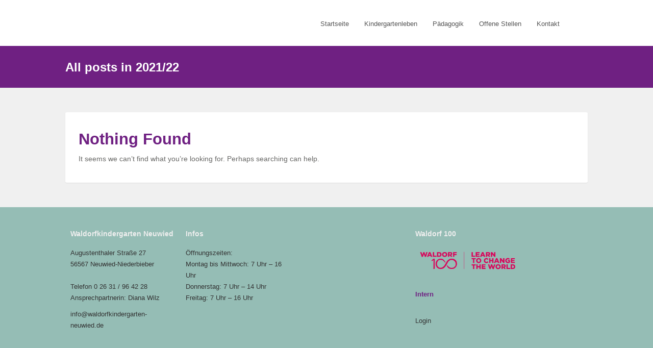

--- FILE ---
content_type: text/css
request_url: https://waldorfkindergarten-neuwied.de/wp-content/themes/company/functions/shortcodes/shortcodes.css?ver=6.9
body_size: 1602
content:
/* ---------------------------------------------
   Shortcode Styles
------------------------------------------------*/

/* =Columns
----------------------------------------------- */
.one_half {
	width: 48%;
}
.one_third {
	width: 30.66%;
}
.two_third {
	width: 65.33%;
}
.one_fourth {
	width: 22%;
}
.three_fourth {
	width: 74%;
}
.one_fifth {
	width: 16.8%;
}
.two_fifth {
	width: 37.6%;
}
.three_fifth {
	width: 58.4%;
}
.four_fifth {
	width: 67.2%;
}
.one_sixth {
	width: 13.33%;
}
.five_sixth {
	width: 82.67%;
}
.one_half,
.one_third,
.two_third,
.three_fourth,
.one_fourth,
.one_fifth,
.two_fifth,
.three_fifth,
.four_fifth,
.one_sixth,
.five_sixth {
	float: left;	
	position: relative;
	margin-right: 4%;
	margin-bottom: 20px;
}
.column-last {
	clear: right;	
	margin-right: 0 !important;
}

/* =Button
----------------------------------------------- */
a.button,
a:hover.button {
	display: inline-block;
	font-weight: bold;
	font-size: 12px;
	height: 20px;	
	line-height: 12px;
	margin: 0 5px 20px 5px;	
	padding: 8px 10px 0 10px;
	text-decoration: none;	
	-webkit-border-radius: 3px;
	-moz-border-radius: 3px;
	border-radius: 3px;
	-webkit-box-shadow: 0 1px 1px rgba(0, 0, 0, 0.08);
	-moz-box-shadow: 0 1px 1px rgba(0, 0, 0, 0.08);
	box-shadow: 0 1px 1px rgba(0, 0, 0, 0.08);	
}
a.button.large {
	padding: 11px 10px 0 10px;
	font-size: 14px;
	height: 24px;	
	line-height: 14px;
}
a:hover.button {
	background-position: 0 -28px;
}
a:hover.button.large {
	background-position: 0 -35px;
}
a.button.white {
	background-image: url(images/shortcodes/buttons/button_white.png);
	border: 1px solid #d3d3d3;
	color: #555555!important;
	text-shadow: 0 1px 0 rgba(255,255,255, 0.8);
}
a.button.large.white {
	background-image: url(images/shortcodes/buttons/button_white_large.png);
}
a:hover.button.white {
	border: 1px solid #c4c4c4;
}
a.button.grey {
	background-image: url(images/shortcodes/buttons/button_grey.png);
	border: 1px solid #b5b5b5;
	color: #555555!important;
	text-shadow: 0 1px 0 rgba(255,255,255, 0.4);
}
a.button.large.grey {
	background-image: url(images/shortcodes/buttons/button_grey_large.png);
}
a:hover.button.grey {
	border: 1px solid #989898;
}
a.button.red {
	background-image: url(images/shortcodes/buttons/button_red.png);
	border: 1px solid #df6f8b;
	color: #913944!important;
	text-shadow: 0 1px 0 rgba(255,255,255, 0.3);
}
a.button.large.red {
	background-image: url(images/shortcodes/buttons/button_red_large.png);
}
a:hover.button.red {
	border: 1px solid #c36079;
}
a.button.orange {
	background-image: url(images/shortcodes/buttons/button_orange.png);
	border: 1px solid #f5b74e;
	color: #996633!important;
	text-shadow: 0 1px 0 rgba(255,255,255, 0.4);
}
a.button.large.orange {
	background-image: url(images/shortcodes/buttons/button_orange_large.png);
}
a:hover.button.orange {
	border: 1px solid #d29a3a;
}
a.button.green {
	background-image: url(images/shortcodes/buttons/button_green.png);
	border: 1px solid #adc671;
	color: #5d7731!important;
	text-shadow: 0 1px 0 rgba(255,255,255, 0.4);
}
a.button.large.green {
	background-image: url(images/shortcodes/buttons/button_green_large.png);
}
a:hover.button.green {
	border: 1px solid #8bb14d;
}
a.button.teal {
	background-image: url(images/shortcodes/buttons/button_teal.png);
	border: 1px solid #90c6c8;
	color: #437b7d;
	text-shadow: 0 1px 0 rgba(255,255,255, 0.4);
}
a.button.large.teal {
	background-image: url(images/shortcodes/buttons/button_teal_large.png);
}
a:hover.button.teal {
	border: 1px solid #7db9bb;
}
a.button.blue {
	background-image: url(images/shortcodes/buttons/button_blue.png);
	border: 1px solid #8dc5da;
	color: #42788e !important;
	text-shadow: 0 1px 0 rgba(255,255,255, 0.4);
}
a.button.large.blue {
	background-image: url(images/shortcodes/buttons/button_blue_large.png);
}
a:hover.button.blue {
	border: 1px solid #7caec0;
}
a.button.navy {
	background-image: url(images/shortcodes/buttons/button_navy.png);
	border: 1px solid #a2afb8;
	color: #515f6a!important;
	text-shadow: 0 1px 0 rgba(255,255,255, 0.4);
}
a.button.large.navy {
	background-image: url(images/shortcodes/buttons/button_navy_large.png);
}
a:hover.button.navy {
	border: 1px solid #8996a0;
}
a.button.purple {
	background-image: url(images/shortcodes/buttons/button_purple.png);
	border: 1px solid #bc9db9;
	color: #7b5777!important;
	text-shadow: 0 1px 0 rgba(255,255,255, 0.4);
}
a.button.large.purple {
	background-image: url(images/shortcodes/buttons/button_purple_large.png);
}
a:hover.button.purple {
	border: 1px solid #a482a0;
}
a.button.black {
	background-image: url(images/shortcodes/buttons/button_black.png);
	border: 1px solid #4c4c4c;
	color: #ffffff!important;
	text-shadow: 0 1px 0 rgba(0,0,0, 0.4);
}
a.button.large.black {
	background-image: url(images/shortcodes/buttons/button_black_large.png);
}
a:hover.button.black {
	border: 1px solid #2c2c2c;
}

/* =Alert
----------------------------------------------- */
.alert {
	padding: 12px 5% 12px 5%;
	font-family: Georgia, "Times New Roman", Times, serif;
	font-style: italic;
	text-align: center;
	margin: 0 0 20px 0;
}
.alert.white {
	background: #fff;
	border-top: 1px solid #e4e4e4;
	border-bottom: 1px solid #e4e4e4;
	color: #444444;
}
.alert.red {
	background: #FFD7D8;
	border-top: 1px solid #f9bac7;
	border-bottom: 1px solid #f9bac7;
	color: #d54c4c;
}
.alert.orange {
	background: #FFCBA8;
	border-top: 1px solid #efd1b1;
	border-bottom: 1px solid #efd1b1;
	color: #cc6600;
}
.alert.green {
	background: #D5FFCA;
	border-top: 1px solid #cadba7;
	border-bottom: 1px solid #cadba7;
	color: #5f8b33;
}
.alert.yellow {
	background: #ffff66;
	border-top: 1px solid #ffff00;
	border-bottom: 1px solid #ffff00;
	color: #5f8b33;
}
.alert.black {
	background: #000000;
	border-top: 1px solid #333333;
	border-bottom: 1px solid #333333;
	color: #ffffff;
}

/* =Tabs
----------------------------------------------- */
.ui-tabs .ui-tabs-hide {
	position: absolute;
	left: -10000px;
}
.tabs {}
.tabs ul.tab-nav {
	border: none;
	list-style: none;
	margin: 0;
	padding: 0;
}
.tabs ul.tab-nav li {
	background: none;
	border: none;
	border-right: 1px solid #e9e8e8;
	border-top: 1px solid #e9e8e8;
	float: left;
	position: relative;
	padding: 0;
	margin: 0 0 -1px 0;
	z-index: 10;
	line-height:21px
}
.tabs ul.tab-nav li a {
	border-bottom: none;
	display: block;
	overflow: hidden;
	padding: 5px 10px 0 10px;
	margin: 0;
	height: 24px;
	background: #FBFBFB;
	-webkit-border-radius: 3px 3px 0 0;
	-moz-border-radius: 3px 3px 0 0;
	border-radius: 3px 3px 0 0;
}
.tabs ul.tab-nav li.ui-tabs-selected a {
	height: 25px;
}
.tabs .tab {
	padding: 10px; clear:left; border:solid 1px #e9e8e8
}
.tabs ul.tab-nav li.first { border-left:solid 1px #e9e8e8}
/* =Toggle
----------------------------------------------- */
.toggle {
	border: 1px solid #e9e8e8;
	margin: 0 0 20px 0;
}
.toggle h4 {
	border-bottom: 1px solid #e9e8e8;
	font-size: 12px;
	padding: 10px;
	cursor: pointer;
	margin: 0;
}
.toggle-inner {
	padding: 10px;
	border-top: none;
}
.toggle .ui-icon {
	background: url(images/shortcodes/toggles/toggle-closed.png) no-repeat;
	width: 12px;
	height: 12px;
	float: left;
	margin: 3px 10px 0 0;
}
.toggle .ui-state-active .ui-icon {
	background: url(images/shortcodes/toggles/toggle-open.png) no-repeat
}

--- FILE ---
content_type: text/css
request_url: https://waldorfkindergarten-neuwied.de/wp-content/themes/company/style.css?ver=6.9
body_size: 7456
content:
/*
Theme Name: Company
Theme URI: http://www.theme-junkie.com/
Author: Theme Junkie
Author URI: http://www.theme-junkie.com/
Description: WordPress Business Theme
Version: 10.0.3
License: GNU General Public License v2 or later
License URI: http://www.gnu.org/licenses/gpl-2.0.html
Tags: two-columns, flexible-width, translation-ready
Text Domain: junkie

*/
/*

WARNING! DO NOT EDIT THIS FILE!

To make it easy to update your theme, you should not edit the styles in this file. Instead use
the custom.css file to add your styles. You can copy a style from this file and paste it in
custom.css and it will override the style in this file. You have been warned! :)

*/
/*-----------------------------------------------

TABLE OF CONTENT:

0. Reset

1. Setup
-1.1 Defaults
-1.2 Hyperlinks

2. Site Structure & Appearance
-2.1 Navigation Menu
-2.2 Header
-2.3 Content
  -2.3.1 Slider
  -2.3.2 Features
  -2.3.3 Portfolio
  -2.3.4 Blog Posts
  -2.3.5 Testimonials
-2.5 Sidebar
-2.6 Footer

3. Posts
-3.1 Typographic Elements
-3.2 Images
-3.3 Pagination

4. Widgets
-4.1 Generic Widgets
-4.2 Specific Widgets

5. Comments

6. Page Templates
-6.1 Contact Form
-6.2 Archives & Sitemap
-6.3 Portfolio

7. MISC
-7.1 Buttons
-7.2 Overlay
-7.3 CSS3 Gradient

--------------------------------------------------------------------------------- */
/* =0. Reset
--------------------------------------------------------------------------------- */
html, body, div, span, applet, object, iframe,
h1, h2, h3, h4, h5, h6, p, blockquote, pre,
a, abbr, acronym, address, big, cite, code,
del, dfn, em, img, ins, kbd, q, s, samp,
small, strike, strong, sub, sup, tt, var,
b, u, i, center,
dl, dt, dd, ol, ul, li,
fieldset, form, label, legend,
table, caption, tbody, tfoot, thead, tr, th, td,
article, aside, canvas, details, embed, 
figure, figcaption, footer, header, hgroup, 
menu, nav, output, ruby, section, summary,
time, mark, audio, video { margin: 0; padding: 0; border: 0; font-size: 100%; font: inherit; vertical-align: baseline; }
article, aside, details, figcaption, figure, 
footer, header, hgroup, menu, nav, section { display: block; }
body { line-height: 1; }
ol, ul { list-style: none; }
blockquote, q { quotes: none; }
blockquote:before, blockquote:after,
q:before, q:after { content: ''; content: none; }
table { border-collapse: collapse; border-spacing: 0; }
.clear { clear: both; display: block; float: none; height: 0; line-height: 0; margin: 0; padding: 0; visibility: hidden; }
* html .clear { height: 1%; }
.clear:after { clear: both; content: "."; display: block; height: 0; visibility: hidden; }
.clear { display: block; }
.clearfix:before, .clearfix:after { content: ""; display: table; }
.clearfix:after { clear: both; }
.clearfix { clear: both; }
/* =1. Setup
--------------------------------------------------------------------------------- */
/* 1.1 Defaults */
body { background: #f0f0f0; color: #676765; font-family: 'Georgia', Helvetica, Arial, sans-serif; font-size: 14px; line-height: 1.75; }
h1,
h2,
h3,
h4,
h5,
h6 { font-family: Helvetica, Arial, sans-serif; font-weight: 600; margin: 0; color: #6F2082; }
h1 { font-size: 2.2em; }
h2 { font-size: 2em; }
h3 { font-size: 1.8em; }
h4 { font-size: 1.4em; }
h5 { font-size: 1.1em; }
h6 { font-size: 1em; }
p { margin: 0; line-height: 1.75; }
strong,
label,
.button { font-family: Arial, serif; font-weight: bold; }
hr { background-color: #e6e6e6; border: 0; height: 1px; margin-bottom: 20px; }
input[type="text"], 
textarea { background: #f7f7f7; border: 1px solid #e9e9e9; outline: none; margin: 0 0 10px 0; padding: 11px 15px 10px 15px; font: 14px/14px 'HelveticaNeue', 'Helvetica Neue', Helvetica, Arial, "Lucida Grande", sans-serif; -webkit-border-radius: 3px; -moz-border-radius: 3px; border-radius: 3px; -webkit-box-sizing: border-box; -moz-box-sizing: border-box; box-sizing: border-box; }
input[type="text"]:focus, textarea:focus { background: #ffffff; border: 1px solid #bbbbbb; color: #232527; }
textarea { width: 100%; }
label { color: #aaa; font-size: 12px; font-weight: bold; }
.hide { display: none; }
img { vertical-align: bottom; max-width: 100%; }
.left { float: left; }
.right { float: right; }
/* 1.2 Hyperlinks */
a:link,
a:visited { text-decoration: none; -webkit-transition: background-color .2s ease, border .2s ease, color .2s ease, opacity .2s ease-in-out; -moz-transition: background-color .2s ease, border .2s ease, color .2s ease, opacity .2s ease-in-out; -ms-transition: background-color .2s ease, border .2s ease, color .2s ease, opacity .2s ease-in-out; -o-transition: background-color .2s ease, border .2s ease, color .2s ease, opacity .2s ease-in-out; transition: background-color .2s ease, border .2s ease, color .2s ease, opacity .2s ease-in-out; }
a:hover { text-decoration: none; }
h1 a:link,
h1 a:visited,
h2 a:link,
h2 a:visited,
h3 a:link,
h3 a:visited,
h4 a:link,
h4 a:visited,
h5 a:link,
h5 a:visited,
h6 a:link,
h6 a:visited { font-family: Helvetica, Arial, sans-serif; text-decoration: none; }
h1 a:hover,
h2 a:hover,
h3 a:hover,
h4 a:hover,
h5 a:hover,
h6 a:hover { text-decoration: none; }
/* =2. Site Structure & Containers
--------------------------------------------------------------------------------- */
#main { width: 100%; margin: 40px auto; }
.container { width: 100%; margin: 0 auto; padding: 0 10px; }
#content { background: #ffffff; border-radius: 3px; float: left; width: 95%; padding: 2.5%; margin: 3rem 0;}
.content-loop .post { border-bottom: 1px solid #e6e6e6; margin-bottom: 30px; padding-bottom: 30px; }
/* 2.1 Navigation Menu */
.nav { float: left; font-family: Helvetica, Arial, sans-serif; overflow: hidden; z-index: 999; }
.nav a { display: block; position: relative; text-decoration: none; z-index: 100; }
.nav li { float: left; width: auto; z-index: 999; }
.nav li a { border-top: 3px solid #ffffff; color: #555555; font-size: 13px; line-height: 87px; padding: 0 15px; }
.nav li a:hover,
.nav li.first a,
.nav .current_page_item a { border-top: 3px solid; }
.nav .sf-with-ul { padding-right: 18px; }
.nav li ul { background: #ffffff; border: 1px solid #dddddd; border-radius: 5px; float: left; left: -999em; position: absolute; width: 180px; margin-top: -10px; padding: 5px 0; z-index: 999; }
.nav li ul li a, .nav li ul li a:visited,
.nav li.current_page_item li a { border-top: none !important; border-bottom: 1px dotted #dddddd; border-radius: 0; color: #999999; font-weight: normal; line-height: 1; margin: 0 15px; padding: 10px 0; width: 150px; }
.nav li ul li a:hover { border-top: none; }
.nav li ul li:first-child a {  }
.nav li ul li:last-child a { border-bottom: none; }
.nav li ul li a.sf-with-ul { padding-right: 12px; }
.nav li ul ul { margin: -39px 0 0 164px !important; padding: 0 !important; }
.nav li:hover, .nav li.hover { position: static; }
.nav li:hover ul ul, .nav li.sfhover ul ul,
.nav li:hover ul ul ul, .nav li.sfhover ul ul ul,
.nav li:hover ul ul ul ul, .nav li.sfhover ul ul ul ul { left: -999em; }
.nav li:hover ul, .nav li.sfhover ul,
.nav li li:hover ul, .nav li li.sfhover ul,
.nav li li li:hover ul, .nav li li li.sfhover ul,
.nav li li li li:hover ul, .nav li li li li.sfhover ul { left: auto; }
.nav .sf-sub-indicator { background: url(images/ico-arrow-down.png) no-repeat; display: block; overflow: hidden; position: absolute; width: 9px; height: 9px; text-indent: -999em; top: 43px; right: 4px; }
.nav li ul .sf-sub-indicator { display: none; }
/* 2.2 Header */
#header { background: #ffffff; height: 70px; padding-bottom: 20px; }
#logo { float: left; margin: 12px 100px 0 0; }
#text-logo { float: left; margin: 34px 100px 0 0; }
#text-logo #site-title { font-size: 24px; line-height: 1;}
#header-search { background: #162a33; display: none; width: 100%; height: 90px; }
.search-form input[type="text"],
.search-form input[type="text"]:focus { background: transparent url('images/ico-search.png') no-repeat 0 16px; border: none; box-shadow: none; border-radius: 0; color: #ffffff !important; font-size: 32px; width: 100%; height: 60px; line-height: 60px; margin: 15px 0; padding: 0 0 0 40px; }
.header-icons { float: right; margin: 34px 0 0 40px; }
.header-icons a:hover {  }
/* 2.3 Content */
/* 2.3.1 Slider */
#home-slider { width: 100%; }
.home.page-title-disable-on { margin-bottom: 50px }
.home .home.page-title-disable-on { margin-bottom: 0 }
.home .ls-container .ls-nav-prev, .home .ls-container .ls-nav-next { display: block; text-decoration: none; color: #fff; position: absolute; width: 55px; text-align: center; height: 80px; top: 50%; margin: -40px 0 0; background-color: #000; color: #fff; visibility: hidden; opacity: 0.5; z-index: 99; }
.home .ls-container .ls-nav-prev, .home .ls-container .ls-nav-prev:hover { left: 0; border-radius: 0 3px 3px 0; background-image: url("images/arrow-left.png"); background-repeat: no-repeat; background-position: center center; }
.home .ls-container .ls-nav-next, .home .ls-container .ls-nav-next:hover { right: 0; border-radius: 3px 0 0 3px; background-image: url("images/arrow-right.png"); background-repeat: no-repeat; background-position: center center; }
.home .ls-container .ls-nav-prev:hover, .home .ls-container .ls-nav-next:hover { opacity: 0.8 }
.home .ls-fullwidthdark .ls-bottom-slidebuttons, .home .ls-fullwidthdark .ls-nav-start, .home .ls-fullwidthdark .ls-nav-stop, .home .ls-fullwidthdark .ls-nav-sides { top: -45px }
/* FlexSlider */
.slides,
.flex-control-nav,
.flex-direction-nav { margin: 0; padding: 0; list-style: none; }
.flexslider { margin: 0; padding: 0; }
.flexslider .slides > li { display: none; -webkit-backface-visibility: hidden; }
.flexslider .slides img { display: block; width: 100%; height: auto; margin: 0 auto; }
.slides:after { content: "\0020"; display: block; clear: both; visibility: hidden; line-height: 0; height: 0; }
html[xmlns] .slides { display: block; }
* html .slides { height: 1%; }
.no-js .slides > li:first-child { display: block; }
.flexslider { position: relative; margin-bottom: 20px; }
.flexslider {  }
.flex-viewport { max-height: 2000px; -webkit-transition: all 1s ease; -moz-transition: all 1s ease; -o-transition: all 1s ease; transition: all 1s ease; }
.loading .flex-viewport { max-height: 300px; }
.flexslider .slides { zoom: 1; }
.carousel li { margin-right: 5px; }
/* Direction Nav */
.flex-direction-nav { *height: 0; display: block; text-indent: -9999px; }
.flex-direction-nav a { border-radius: 50%; display: block; width: 40px; height: 40px; margin: -20px 0 0; position: absolute; top: 50%; z-index: 10; overflow: hidden; opacity: 0; cursor: pointer; color: rgba(0,0,0,0.8); text-shadow: 1px 1px 0 rgba(255,255,255,0.3); -webkit-transition: all .3s ease; -moz-transition: all .3s ease; transition: all .3s ease; }
.flex-direction-nav .flex-prev { background: #333333 url('images/ico-nav.png') no-repeat center 13px; left: -50px; text-indent: -9999px; }
.flex-direction-nav .flex-next { background: #333333 url('images/ico-nav.png') no-repeat center -19px; right: -50px; text-indent: -9999px; }
.flex-direction-nav .flex-disabled { opacity: 0!important; filter: alpha(opacity=0); cursor: default; }
.flexslider:hover .flex-prev { opacity: 0.7; left: 20px; }
.flexslider:hover .flex-next { opacity: 0.7; right: 20px; }
.flexslider:hover .flex-next:hover, 
.flexslider:hover .flex-prev:hover { opacity: 1; }
/* Control Nav */
.flex-control-nav { position: absolute; top: -29px; right: 0; }
.flex-control-nav li { margin: 0 2px; display: inline-block; zoom: 1; *display: inline; }
.flex-control-paging li a { width: 5px; height: 5px; display: block; background: #ffffff; border: 1px solid #cccccc; cursor: pointer; text-indent: -9999px; -webkit-border-radius: 20px; -moz-border-radius: 20px; -o-border-radius: 20px; border-radius: 20px; }
.flex-control-paging li a:hover { background: #e6e6e6; }
.flex-control-paging li a.flex-active { background: #e6e6e6; cursor: default; }
.section-heading { border-bottom: 1px solid #eeeeee; margin-bottom: 25px; padding-bottom: 15px; }
.section-title { color: #ffffff; font-size: 13px; font-weight: 700; margin-bottom: 20px; text-transform: uppercase; }
.section-desc { float: left; width: 225px; }
.section-content { float: right; width: 715px; }
/* 2.3.2 Features */
#home-features { background: #ebebeb; padding: 40px 0; }
#home-features .feature-block { float: left; width: 225px; margin: 0 20px 0 0; text-align: center; -webkit-box-shadow: 0 1px 2px rgba(0, 0, 0, 0.07); -moz-box-shadow: 0 1px 2px rgba(0, 0, 0, 0.07); box-shadow: 0 1px 2px rgba(0, 0, 0, 0.07); }
#home-features .feature-block a { background: #ffffff; border-radius: 3px; display: block; padding: 25px 15px 20px; position: relative; }
#home-features .feature-block .entry-thumb { margin-bottom: 10px; }
#home-features .feature-block .entry-title { font-size: 14px; margin-bottom: 10px; }
#home-features .feature-block p { color: #828282; margin-bottom: 15px; }
#home-features .last-feature { margin-right: 0 !important; }
#home-features .all { height: 32px; font: 11px/33px Arial, Helvetica, sans-serif; font-weight: 500; }
#home-features .all span { border-bottom: 1px solid #e9e9e9; font-size: 11px; padding-bottom: 5px; text-transform: uppercase; }
#home-features .feature-block a:hover .all span { height: 32px; border: none; text-align: center; -webkit-border-radius: 2px; border-radius: 2px; position: relative; padding: 0 10px; display: inline-block; color: #fff; }
.section-desc .more-button { margin-top: 30px; }
.section-desc .more-button a:link,
.section-desc .more-button a:visited { border-radius: 3px; color: #ffffff; font-family: Arial, serif; font-size: 11px; font-weight: bold; height: 32px; letter-spacing: 1px; padding: 12px 15px; line-height: 33px; text-transform: uppercase; }
#home-work .section-desc .more-button a:link,
#home-work .section-desc .more-button a:visited { background: #ffffff; }
/* 2.3.3 Portfolio */
/* Home - Portfolio Carousel */
#home-work { color: #ffffff; padding: 40px 0 20px; }
#home-work .portfolio-item { background: #ffffff; border-radius: 3px; float: left; margin: 0 20px 20px 0; padding-bottom: 20px; position: relative; width: 225px; text-align: center; -webkit-box-shadow: 0 1px 2px rgba(0, 0, 0, 0.07); -moz-box-shadow: 0 1px 2px rgba(0, 0, 0, 0.07); box-shadow: 0 1px 2px rgba(0, 0, 0, 0.07); }
#home-work .portfolio-item .entry-title { font-size: 14px; margin-bottom: 0px; }
#home-work .portfolio-item .entry-thumb { border-top-left-radius: 3px; border-top-right-radius: 3px; width: 100% !important; height: auto; margin-bottom: 20px; }
#home-work .portfolio-item .entry-desc { color: #9da0a4; }
.item-last { margin-right: 0 !important; }
#related-work { border-top: 1px solid #e9e9e9; margin-top: 30px; padding-top: 30px; padding-bottom: 30px; }
#related-work .section-title { color: #333333; }
#related-work .portfolio-item { border-bottom: 1px solid #eeeeee; float: left; width: 202px; margin-right: 30px; padding-bottom: 15px; text-align: center; }
#related-work .portfolio-item:hover { border-bottom-color: #cccccc; }
#related-work .portfolio-item .entry-thumb { width: 100%; height: auto; margin-bottom: 15px; }
#related-work .portfolio-item .entry-title { font-size: 14px; margin: 0; }
#related-work .portfolio-item .entry-desc { color: #999999; }
/* Portfolio Nav */
#sort-by { float: left; margin: 0; padding: 0; z-index: 40; }
#sort-by li { cursor: pointer; display: block; float: right; position: relative; }
#sort-by li ul { display: none; }
#sort-by li a,
#sort-by li a:visited { border-right: 1px solid #dddddd; color: #828282; font-family: Arial, serif; display: inline; font-size: 11px; padding: 0 10px; position: relative; z-index: 30; text-transform: uppercase; }
#sort-by .all { padding-left: 0; }
#portfolio .portfolio-header { display: block; margin-bottom: 40px; }
#portfolio { background: #ffffff; border-radius: 3px; position: relative; width: 900px; padding: 30px; }
#portfolio ul.ourHolder { display: inline; float: left; width: 960px; overflow: hidden; }
#portfolio .portfolio-item-2-col { width: 435px; height: 370px; }
#portfolio .portfolio-item-3-col { width: 280px; height: 260px; }
#portfolio .portfolio-item-4-col { width: 202px; height: 210px; }
#portfolio .portfolio-item { background: #ffffff; border-bottom: 1px solid #eeeeee; display: block; float: left; margin: 0 30px 30px 0; position: relative; text-align: center; }
#portfolio .portfolio-item:hover { border-bottom-color: #cfcfcf; }
#portfolio .portfolio-item .entry-title { margin: 14px 0 0 0 !important; }
#portfolio .portfolio-item .entry-title a,
#portfolio .portfolio-item .entry-title a:visited { font-size: 14px; text-decoration: none; }
#portfolio .portfolio-item .entry-desc { color: #9da0a4; }
#portfolio .portfolio-item .entry-thumb { width: 100%; height: auto; }
/* Portfolio Single */
.single-portfolio .entry-header { margin-bottom: 30px; text-align: center; }
.single-portfolio .entry-header .entry-desc { color: #9da0a4; }
.single-portfolio .entry-content { float: right; width: 700px; }
.single-portfolio .entry-meta { border-right: 1px dotted #dddddd; float: left; width: 160px; margin: 0; padding: 0; }
.single-portfolio .entry-meta p { margin: 0 0 15px 0; }
.single-portfolio .entry-meta span { color: #9da0a4; display: block; margin-bottom: 10px; }
.single-portfolio .entry-meta span.link { background: url(images/ico-external-link.png) no-repeat 0 7px; margin-top: 30px; padding-left: 16px; }
.single-portfolio .entry-meta span.link a,
.single-portfolio .entry-meta span.link a:visited { border-bottom: 1px dashed #dddddd; color: #9da0a4; }
.single-portfolio .entry-meta span.link a:hover { border-bottom-color: #9da0a4; }
.single-portfolio .entry-meta strong { color: #555555; display: block; font-family: Arial, serif; }
.video-portfolio { margin-bottom: 20px; }
.video-portfolio embed,
.video-portfolio object,
.video-portfolio iframe { width: 900px; height: 510px; }
/* 2.3.4 Recent Posts */
#home-posts { background: #ffffff; padding: 40px 0 20px; }
#home-posts .section-title { color: #555555; }
#home-posts .hentry { float: left; margin: 0 20px 20px 0; width: 225px; position: relative; }
#home-posts .hentry .entry-title { font-size: 14px; }
.hentry .entry-meta { color: #9da0a4; margin-bottom: 10px; }
.hentry .entry-meta a,
.hentry .entry-meta a:visited { border-bottom: 1px dashed #dddddd; color: #9da0a4; text-decoration: none; }
.hentry .entry-meta a:hover { border-bottom-color: #9da0a4; color: #666666; }
.single .hentry .entry-tags { display: block; margin-bottom: 20px; }
.single .hentry .entry-content { margin-bottom: 20px; }
.single .read-more a { float: left; display: inline-block; margin-left: 2px; }
.entry-excerpt { color: #828282; }
.hentry .entry-thumb { border-radius: 3px; height: auto; margin-bottom: 20px; -webkit-box-shadow: 0 1px 2px rgba(0, 0, 0, 0.07); -moz-box-shadow: 0 1px 2px rgba(0, 0, 0, 0.07); box-shadow: 0 1px 2px rgba(0, 0, 0, 0.07); }
.post-thumb { position: relative; }
.published { background: #333333; border-radius: 3px; font-family: Arial, serif; position: absolute; color: #ffffff; font-size: 11px; top: 124px; right: 8px; height: 18px; line-height: 19px; opacity: 0.2; -moz-opacity: 0.2; filter: alpha(opacity=20); padding: 0 5px; text-align: center; }
.error404 #content,
.search-no-results #content,
.page #content,
.single #content { background: #ffffff; }
.page #content .feature-block { border-bottom: 1px solid #eeeeee; margin-bottom: 30px; padding-bottom: 30px; }
.page #content .feature-block .entry-thumb { float: left; margin: 0 20px 0 0; }
.page #content .feature-block .entry-title { font-size: 16px; margin: 0; }
.page #content .feature-block p { display: table; }
.content-loop { background: transparent !important; width: 660px !important; padding: 0 !important; }
.content-loop .hentry { background: #ffffff; border-radius: 3px; float: left; width: 260px; margin: 0 30px 30px 0; padding: 20px; }
.content-loop .hentry .entry-title { font-size: 18px; }
.content-loop .entry-excerpt { margin-bottom: 20px; }
.first-post .hentry { width: 590px; }
.first-post .entry-thumb { width: 100%; height: auto; }
.first-post .entry-title { font-size: 26px !important; }
.entry-bottom i { line-height: 32px; margin-top: 10px !important; }
.entry-social a:link,
.entry-social a:visited { background: #cccccc; color: #ffffff; display: block; font-size: 16px; float: left; width: 32px; height: 32px; margin-right: 2px; text-align: center; }
.entry-social a:hover { background: #999999; }
.read-more { float: right; }
.read-more a:link,
.read-more a:visited { display: block; color: #ffffff; width: 32px; height: 32px; text-align: center; }
/* 2.3.5 Testimonials */
#home-testimonials { background: #f0f0f0; position: relative; padding: 40px 0; }
#home-testimonials .container { display: block; height: 300px; position: relative; overflow: hidden; }
.block-heading { font-family: Arial, serif; font-size: 18px; margin-bottom: 30px; text-align: center; }
.block-heading strong { border-bottom: 1px dotted #999999; font-size: 22px; font-weight: bold; }
#home-testimonials .testimonial { border: 0; display: none; width: 300px; margin: 0 auto; position: absolute; top: 30px; right: 0; z-index: 5; opacity: 0; padding: 0 30px 0 0; -moz-opacity: 0; filter: alpha(opacity=0); -webkit-transition: opacity .15s linear; -moz-transition: opacity .15s linear; -ms-transition: opacity .15s linear; -o-transition: opacity .15s linear; transition: opacity .15s linear; }
#home-testimonials .testimonial.active { display: block; opacity: 1; -moz-opacity: 1; filter: alpha(opacity=100); }
#home-testimonials .testimonial p { color: #ffffff; font-size: 18px; font-style: italic; line-height: 30px; }
#home-testimonials .testimonial span { line-height: 1; color: #676765; }
#home-testimonials .testimonial a:link,
#home-testimonials .testimonial a:visited { border-bottom: 1px dotted #dddddd; color: #999999; }
#home-testimonials .testimonial a:hover { color: #676765; }
#home-testimonials .testimonial-author { display: block; font-family: Arial, serif; position: absolute; width: 300px; top: 226px; right: 420px; text-align: right; }
.author-name {  }
.site-url { color: #999999 !important; }
.author-avatar { width: 100%; }
#home-testimonials .testimonial-nav-wrapper { background: #ffffff url('images/ico-t-arrow.png') no-repeat right 249px; border-bottom: 1px dotted #dddddd; position: absolute; left: 0; height: 300px; overflow: hidden; width: 600px; }
#home-testimonials .testimonial-nav { margin: 0; position: relative; right: 0; overflow: hidden; }
#home-testimonials .testimonial-nav li { float: left; display: inline-block; }
#home-testimonials .testimonial-nav a { display: block; background: none; padding: 0; opacity: 0.5; -moz-opacity: 0.5; filter: alpha(opacity=50); border: 0; width: 120px; height: 120px; position: relative; }
#home-testimonials .testimonial-nav a img { display: block; }
#home-testimonials .testimonial-nav a span { display: block; position: absolute; top: 0; left: 0; width: 48px; height: 48px; background: #ff4629; opacity: 0; -moz-opacity: 0; filter: alpha(opacity=0); -webkit-border-radius: 4px; -moz-border-radius: 4px; border-radius: 4px; }
#home-testimonials .testimonial-nav li a:hover span,
#home-testimonials .testimonial-nav li a.active span { opacity: 0.4; -moz-opacity: 0.4; filter: alpha(opacity=40); }
#home-testimonials .testimonial-nav li a:hover,
#home-testimonials .testimonial-nav li a.active { opacity: 1; -moz-opacity: 1; filter: alpha(opacity=100); }
/* 2.4 Sidebar */
#sidebar { float: right; width: 300px; }
#sidebar .widget { background: #ffffff; border-radius: 3px; font-size: 13px; margin-bottom: 30px; padding: 25px; }
#sidebar .widget p { margin-bottom: 10px; }
#sidebar .widget a:link,
#sidebar .widget a:visited { border-bottom: 1px dotted #cccccc; color: #555555; }
#sidebar .widget li { background: url(images/arrow-right-grey.png) no-repeat 0 12px; padding: 5px 0 5px 11px; }
#sidebar .widget-title { border-bottom: 1px solid #eeeeee; font-size: 14px; margin-bottom: 10px; padding-bottom: 10px; }
/* 2.5 Footer */
#footer { background: #95bdb5; margin-bottom: 20px; }
#footer a,
#footer a:visited { color: #333; }
#footer a:hover { color: #eeeeee; }
#footer-columns { padding: 40px 0 20px; }
#footer-columns .footer-column-1,
#footer-columns .footer-column-2,
#footer-columns .footer-column-3,
#footer-columns .footer-column-4 { float: left; width: 225px; padding-right: 20px; }
#footer-columns .footer-column-4 { padding-right: 0 !important }
#footer-columns .widget { color: #333; font-size: 13px; margin-bottom: 30px; }
#footer-columns .widget li { margin-bottom: 5px; }
#footer-columns .widget li a {  }
#footer-columns .widget-title { color: #eeeeee; font-size: 14px; margin-bottom: 15px; }
#footer-columns .tagcloud a:link,
#footer-columns .tagcloud a:visited { border-bottom: 1px dotted #eee; color: #333; display: inline-block; display: block; float: left; font-size: 13px !important; margin: 0 10px 5px 0; }
#footer-columns .tagcloud a:hover { border-bottom-color: #ffffff; color: #333; }
#copyright { color: #333; font-family: Arial, serif; font-size: 11px; padding: 30px 0; }
#copyright img { float: left; margin-right: 50px; }
#copyright .left img { margin-top: -3px; }
#copyright .left a { border-radius: 2px; color: #9da0a4; display: inline-block; float: left; font-size: 12px; padding: 4px 5px; }
#copyright .left a:hover { background: #ffffff; color: #333; }
/* =3. Posts
--------------------------------------------------------------------------------- */
.one-col { background: #ffffff; width: 900px !important; padding: 30px; }
.entry-title { line-height: 1.4; margin-bottom: 10px; }
.entry-title a:link,
.entry-title a:visited { color: #555555; }
.page-header { width: 100%; height: 80px; line-height: 80px; }
.post-head .post-thumb { width:30%; float: left; }
.post-head .post-meta { width:70%; float: left; }
.page-title { color: #ffffff; font-size: 24px; }
.page .hentry,
.archive .hentry,
.search .hentry,
.single .hentry { border-bottom: 1px solid #eeeeee; margin-bottom: 30px; padding-bottom: 20px; }
.page .page { border-bottom: none !important; }
/* 3.1 Typographic Elements */
.entry-content a:hover { border-bottom: 1px solid #dddddd; }
.entry-content img { max-width: 600px; }
.entry-content blockquote { border-left: 10px solid #f5f5f5; margin: 20px; padding: 0 30px 0 20px; overflow: hidden; }
.entry-content blockquote p,
.entry-content blockquote blockquote a,
.entry-content blockquote blockquote { color: #666666; font-size: 1em; font-style: italic; }
.entry-content strong { font-weight: bold }
.entry-content strong em,
.entry-content em strong { font-style: italic; font-weight: bold; }
.entry-content li ul { margin: 0; padding: 0; }
.entry-content input,
.entry-content textarea { font-size: 1em; padding: 3px; }
.entry-content dfn { font-weight: bold }
.entry-content del { color: #aaa; text-decoration: line-through; }
.entry-content pre,
.entry-content code,
.entry-content tt { background: #f5f5f5; color: #666666; font: 12px 'andale mono', 'monotype.com', 'lucida console', monospace; line-height: 20px; overflow: auto; padding: 1em; }
.entry-content pre,
.entry-content code,
.entry-content tt { display: block; margin: 1.5em 0; white-space: pre; }
.entry-content ins { font-weight: bold; text-decoration: underline; }
.entry-content em { font-style: italic; font-weight: normal; }
.entry-content ul { list-style: none; padding-bottom: 10px; }
.entry-content ul ul,
.entry-content ol ol,
.entry-content ul ol,
.entry-content ol ul { margin-bottom: 0; }
.entry-content ul li { background: url(images/arrow-right-grey.png) no-repeat 0 14px; padding: 5px 0 5px 11px; }
.entry-content h1,
.entry-content h2,
.entry-content h3,
.entry-content h4,
.entry-content h5,
.entry-content h6 { margin: 5px 0 10px 0; }
.entry-content hr { background: #E6E6E6; border: none; clear: both; color: #E6E6E6; height: 1px; margin: 15px 0; width: 100%; }
.entry-content ol { list-style-type: decimal; margin: 0 0 10px 25px; }
.entry-content ol ol { list-style: upper-alpha; }
.entry-content ol ol ol { list-style: lower-roman; }
.entry-content ol ol ol ol { list-style: lower-alpha; }
.entry-content ol li { font-size: 12px; margin: 5px 0; }
.entry-content p { margin: 0 0 10px 0; }
/* 3.2 Images */
img.centered { display: block; margin-bottom: 15px; margin-left: auto; margin-right: auto; padding: 0; }
img.alignnone { display: inline; margin: 0 0 15px 0; padding: 0; }
img.alignright { display: inline; margin: 0 0 15px 15px; padding: 0; }
img.alignleft { display: inline; margin: 0 15px 15px 0; padding: 0; }
.aligncenter { display: block; margin-bottom: 15px; margin-left: auto; margin-right: auto; }
.alignright { float: right; margin: 0 0 15px 15px; }
.alignleft { float: left; margin: 0 15px 15px 0; }
.wp-caption { background: #F7F7F7; border: 1px solid #E6E6E6; padding: 4px 0 5px 0; text-align: center; }
.wp-caption p.wp-caption-text { font-size: 11px; font-weight: normal; line-height: 12px; margin: 0; padding: 0; }
.wp-caption img { border: 0; margin: 0 0 5px 0; padding: 0; }
/* 3.3 Pagination */
.junkie-pagination { margin: 60px 0; text-align: center; }
.junkie-pagination .page-numbers,
.junkie-pagination a,
.junkie-pagination a:visited { background: #ffffff; border-radius: 3px; color: #9da0a4; font-family: Arial, serif; font-size: 13px; margin: 0 2px; padding: 6px 10px; }
.junkie-pagination .current,
.junkie-pagination a:hover { border-color: #dddddd; }
/* =4. Widgets
--------------------------------------------------------------------------------- */
.widget p { margin-bottom: 10px; }
/* CALENDAR */
#wp-calendar { width: 95%; margin-bottom: 15px; clear: both; padding: 0; }
#wp-calendar caption { padding: 10px; }
#wp-calendar th,
#wp-calendar td { text-align: center; background: #e6e6e6; padding: 3px 0; }
#wp-calendar td { background: transparent; color: #727272; }
.widget_search .search-form input { float: left; width: 70%; }
.widget_search .search-form button { float: right; width: 27%; }
/* =5. Comments
--------------------------------------------------------------------------------- */
#comments { clear: both; position: relative; }
#comments .commentlist { padding: 20px 0; }
#comments .children { list-style-type: none; margin-left: 16px; }
#comments ul.children li { background: url(images/ico-mobile-nav.png) no-repeat 0 6px; padding-left: 35px; }
.pings-wrapper { position: relative; }
.pinglist { list-style-type: none; margin: 0; padding: 30px 0; }
.pinglist li { border-bottom: 1px solid #e9eaea; padding: 10px; }
.pinglist li a { border: 0; color: #4d4e52; display: block; font-weight: normal; }
.pinglist li a:hover { background: none !important; color: #202222; }
#reply-title,
.comments-title,
.pings-title { font-size: 22px; font-weight: 200; margin: 0 0 20px 0; }
.commentlist #commentform { margin-bottom: 60px; }
.comment .avatar { border-radius: 100px; float: left; margin: 0 15px 0 0; }
.comment-meta { color: #9da0a4; font-size: 13px; margin-bottom: 15px; }
.comment-meta a:link,
.comment-meta a:visited { border: 0; color: #9da0a4; font-weight: normal !important; text-decoration: none !important; }
.comment-meta a:hover { border-bottom: 1px dashed #dddddd; color: #555555; }
.moderation { color: #9da0a4; padding-left: 51px; }
.comment-body { border-bottom: 1px solid #eeeeee; margin-bottom: 20px; padding: 0 0 20px 51px; }
.comment-body ul { list-style-type: disc; }
.comment-body ol { list-style-type: decimal; }
.comment-author cite { color: #202222; font-family: Arial, serif; font-style: normal; font-weight: bold; }
.comment-author .says { display: none; }
.nocomments { padding: 20px; text-align: center; }
#commentform .comment-form-comment { margin-bottom: 10px; }
#commentform .form-submit input { border: 1px solid #E6E6E6; border-bottom-color: #DDDDDD; box-shadow: none; cursor: pointer; float: none; font-weight: 700; margin: 0; width: auto; }
#commentform .required { color: red; }
#commentform textarea { width: 99%; margin: 0 0 5px 0; }
#commentform input { float: left; margin-right: 15px; width: 40%; }
#commentform p { clear: both; line-height: 40px; margin-bottom: 15px; }
/* =6. Page Templates
--------------------------------------------------------------------------------- */
/* 6.1 Contact Form */
#contact-form { display: block; width: 100%; }
#contact-form input[type="text"] { padding: 11px 15px 10px 15px; width: 50%; }
#contact-form textarea { padding: 11px 15px 10px 15px; width: 95%; }
#contact-form #submit { margin: 15px 0 0 0; width: 120px; }
.contact-form label { display: block; line-height: 30px; }
.page .thanks { color: #0A9600; }
.page .error { color: red; }
/* 6.2 Archives & Sitemap */
/* =7. MISC
--------------------------------------------------------------------------------- */
/* Button */
button, .btn, 
.form-submit input,
.contact-form #submit,
#commentform .form-submit #submit { border: none; display: inline-block; outline: 0; margin: 0; padding: 13px 16px; color: #ffffff; font: 14px/14px Arial, sans-serif; cursor: pointer; -webkit-border-radius: 3px; -moz-border-radius: 3px; border-radius: 3px; -webkit-box-shadow: 0 1px 2px rgba(0, 0, 0, 0.07); -moz-box-shadow: 0 1px 2px rgba(0, 0, 0, 0.07); box-shadow: 0 1px 2px rgba(0, 0, 0, 0.07); }
.entry-thumb,
#home-features .feature-block a:hover .all span { -webkit-transition: opacity .2s linear; -moz-transition: opacity .2s linear; -o-transition: opacity .2s linear; -ms-transition: opacity .2s linear; transition: opacity .2s linear; }
#home-slider,
#home-features,
#home-testimonials .container,
.section-desc .more-button a,
.nav li ul,
.junkie-pagination .page-numbers,
.junkie-pagination a,
.junkie-pagination a:visited,
#content,
#sidebar .widget,
.content-loop .hentry,
#portfolio,
input[type="text"]:focus, 
textarea:focus { -webkit-box-shadow: 0 1px 2px rgba(0, 0, 0, 0.07); -moz-box-shadow: 0 1px 2px rgba(0, 0, 0, 0.07); box-shadow: 0 1px 2px rgba(0, 0, 0, 0.07); }
.content-loop { -webkit-box-shadow: none !important; -moz-box-shadow: none !important; box-shadow: none !important; }
#home-features .feature-block a:hover .all span,
.section-desc .more-button a:hover,
button:hover,
.btn:hover, 
.form-submit input:hover,
.contact-form #submit:hover,
#commentform .form-submit #submit:hover { -webkit-box-shadow: 0 0 8px rgba(0, 0, 0, 0.4); -moz-box-shadow: 0 0 8px rgba(0, 0, 0, 0.4); box-shadow: 0 0 8px rgba(0, 0, 0, 0.4); }
.footer-ad { width: 728px; height: 90px; margin: 0 auto 40px; }
.sticky {  }
.gallery-caption {  }
.bypostauthor {  }
.btn-nav-right {
	display: none;
	font-family: Arial, serif;
}
#responsive-menu {
	display: none;
}

--- FILE ---
content_type: text/css
request_url: https://waldorfkindergarten-neuwied.de/wp-content/themes/company/css/color-custom.css?ver=6.9
body_size: 983
content:
/* Color */
a:link,
a:visited,
a:hover,
.nav li a:hover,
.nav li.first a,
.nav .current_page_item a,
.nav li ul li a:hover,
.entry-title a:hover,
#sidebar .widget a:hover,
#sort-by li a:hover,
.portfolio-item:hover .entry-title a,
.hentry:hover .entry-title a,
.junkie-pagination .current,
.junkie-pagination a:hover {
	color: #6F2082;
}
/* Background */
#home-slider,
#home-features .feature-block a:hover .all span,
.read-more a:link,
.read-more a:visited,
#home-testimonials .container,
.page-header,
button, .btn, 
.form-submit input,
.contact-form #submit,
#commentform .form-submit #submit {
	background: #6F2082;
}
/* Border Color */
.nav li a:hover,
.nav li.first a,
.nav .current_page_item a {
	border-color: #6F2082;
}
/* Green Background */
#home-posts .section-desc .more-button a:link,
#home-posts .section-desc .more-button a:visited,
#home-work {
	background: #6F2082;
}
/* Green Color */
#home-work .section-desc .more-button a:link,
#home-work .section-desc .more-button a:visited {
	color: #6F2082;
}

/* Custom CSS */
.admin-bar header {
	top:32px!important;
}

	.page-title {
		font-size:20px;
	}

header {
	position:fixed;
	top:0;
	width:100%;
	z-index:10001;
	border-bottom:5px solid #6F2082;
}
#footer-columns .footer-column-1, #footer-columns .footer-column-2, #footer-columns .footer-column-3, #footer-columns .footer-column-4 {
    float: left;
    width: 20%;
    padding: 0 1%;
}
	
/* Extra small devices (portrait phones, less than 576px)
// No media query for `xs` since this is the default in Bootstrap

// Small devices (landscape phones, 576px and up) */
@media (min-width: 576px) { 
header .container,
footer .container,
.page-header .container {
    width: 100%;
    margin: 0 auto;
    padding: 0 10px;
}
	.page-title {
		font-size:24px;
	}
	
#main {
    width: 95%;
    margin: 0px auto;
}
}

/* Medium devices (tablets, 768px and up) */
@media (min-width: 768px) { 
header .container,
footer .container,
.page-header .container {
    width: 80%;
    margin: 0 auto;
    padding: 0 10%;
}
	
	.page-title {
		font-size:24px;
	}
	
#main {
    width: 95%;
    margin: 0 2.5%;
}
}

/* Large devices (desktops, 992px and up) */
@media (min-width: 992px) { 
header .container,
footer .container,
.page-header .container {
    width: 80%;
    margin: 0 auto;
    padding: 0 10%;
}
	
	.page-title {
		font-size:24px;
	}
	
#main {
    width: 80%;
    margin: 0 5%;
    padding: 0 5%;
}
	
}

/* Extra large devices (large desktops, 1200px and up) */
@media (min-width: 1200px) { 
header .container,
footer .container,
.page-header .container {
    width: 80%;
    margin: 0 auto;
    padding: 0 10%;
}	
	
	.page-title {
		font-size:24px;
	}
#main {
    width: 80%;
    margin: 0 5%;
    padding: 0 5%;
}
}

footer {
	margin-bottom:0!important;
	padding-bottom:3rem;
}

header nav {
	float:right;
}
.page-header {
    margin-top: 92px!important;
    z-index: 10000;
}

.blur {
  -webkit-filter: blur(5px);
  -moz-filter: blur(5px);
  -o-filter: blur(5px);
  -ms-filter: blur(5px);
  filter: blur(5px);
}

.entry-social, .entry-meta {
    display:none;
    visibility: hidden;
}

--- FILE ---
content_type: text/css
request_url: https://waldorfkindergarten-neuwied.de/wp-content/themes/company/css/responsive.css?ver=6.9
body_size: 1450
content:
/* ---------------------------------------------------------------------- */
/*	Media Queries
/* ---------------------------------------------------------------------- */

/* Standard 960 or larger (browsers) */
@media only screen and (min-width: 960px) {

}

/* Smaller than standard 960 (devices and browsers) */
@media only screen and (max-width: 959px) {

	#primary-nav .nav,
	.published,
	.footer-ad {
		display: none;
	}
	.header-icons {
		position: absolute;
		right: 120px;
	}
	#responsive-menu {
		color: #999999;
		display: none;
		font-family: Arial, serif;
		margin: 30px 0;
		padding: 30px 0;		
		width: 100%;
		background: #ffffff;
		border: 1px solid #ffffff;
		border-radius: 3px;
		border-bottom-color: #eeeeee;
	}
	#responsive-menu li {
		color: #999999;
		line-height: 30px;
		margin-left: 30px;
	}
	#responsive-menu li li {
		list-style: disc;
	}
	#responsive-menu li a {
		color: #666666;
		border-bottom: 1px dotted #cccccc;
	}
	.btn-nav-right {
		background: url('../images/ico-menu.png') no-repeat right 0;
		color: #999999;
		display: block;
		position: absolute;
		top: 40px;
		right: 30px;
		font-size: 13px;
		line-height: 16px;
		padding-right: 16px;
		cursor: pointer;
		text-transform: uppercase;
	}
	.content-loop .hentry,
	.content-loop .hentry .entry-thumb {
		width: 100%;
	}
	#copyright img {
		margin-right: 15px;
	}
	
}

/* Tablet Portrait size to standard 960 (devices and browsers) */
@media only screen and (min-width: 768px) and (max-width: 959px) {
	
	#main,
	.container {
		/*width: 720px;*/
	}
	#portfolio,
	.one-col {
		width: 660px !important;
	}
	#content {
		/*width: 430px;*/
	}
	.content-loop {
		/*width: 450px !important;*/
	}	
	#sidebar {
		width: 200px;
	}
	.home .section-content {
		width: 535px;
	}	
	#home-features .feature-block {
		width: 165px;
	}
	.home .section-desc,
	#home-work .portfolio-item,
	#home-posts .hentry,
	#footer-columns .footer-column-1,
	#footer-columns .footer-column-2,
	#footer-columns .footer-column-3,
	#footer-columns .footer-column-4 {
		width: 165px;
	}
	#home-testimonials .container {
		height: 220px;
	}	
	#home-testimonials .testimonial {
		top: 20px;
	}
	#home-testimonials .testimonial p {
		font-size: 14px;
	}
	#home-testimonials .testimonial-nav-wrapper {
		width: 380px;
	}
	#home-testimonials .testimonial-nav a {
		display: block;
		width: 76px;
		height: 76px;
	}
	#home-testimonials .testimonial-author {
		top: 152px;
		right: 400px;
	}
	.single-portfolio .entry-content {
		width: 470px;
	}	
	#related-work .portfolio-item {
		width: 142px; height: 152px;		
	}
	#portfolio .portfolio-item-2-col,
	#portfolio .portfolio-item-3-col,
	#portfolio .portfolio-item-4-col { width: 315px; height: 285px; }
	
	.video-portfolio embed,
	.video-portfolio object,
	.video-portfolio iframe {
		width: 660px;
		height: 420px;
	}
	
}
/* All Mobile Sizes (devices and browser) */
@media only screen and (max-width: 767px) {
	#portfolio .portfolio-header {
		display: none;
	}
	.single-portfolio .entry-meta {
		border-right: none;
		width: 100%;
		margin-bottom: 30px;
	}
	.single-portfolio .entry-content {
		width: 100%;
	}
	#related-work .portfolio-item,
	#portfolio .portfolio-item-2-col,
	#portfolio .portfolio-item-3-col,
	#portfolio .portfolio-item-4-col { width: 100%; height: auto; margin: 0 0 30px 0; padding-bottom: 20px; }	
	#copyright .left {
		margin-bottom: 40px !important;	
	}	
	#copyright .left,	
	#copyright .right {
		clear: both;
		display: block;
		float: none !important;
	}
}

/* Mobile Landscape Size to Tablet Portrait (devices and browsers) */
@media only screen and (min-width: 480px) and (max-width: 767px) {
	#main,
	.container,
	#sidebar,
	#home-features .feature-block,	
	.home .section-content,
	.home .section-desc,
	#home-work .portfolio-item,
	#home-posts .hentry,
	#footer-columns .footer-column-1,
	#footer-columns .footer-column-2,
	#footer-columns .footer-column-3,
	#footer-columns .footer-column-4 {
		/*width: 420px;*/
	}
	#portfolio,
	.one-col,
	.ourHolder {
		width: 360px !important;
	}
	#content {
		/*width: 360px;*/
		margin-bottom: 30px;
	}
	.content-loop {
		width: 380px !important;
	}		
	#home-features {
		padding-bottom: 20px;
	}
	#home-features .feature-block {
		margin-bottom: 20px;
	}
	.home .section-desc {
		margin-bottom: 30px;
		text-align: center;
	}
	#home-testimonials .container {
		width: 420px;
		height: 420px;
		padding: 0;
	}	
	#home-testimonials .testimonial {
		top: 0;
		left: 0;
		margin: 0 auto;
		padding: 20px 0;
		width: 80%;
	}
	#home-testimonials .testimonial p {
		font-size: 14px;
	}
	#home-testimonials .testimonial-nav-wrapper {
		top: 190px;	
		width: 420px;
	}
	#home-testimonials .testimonial-nav a {
		display: block;
		width: 84px;
		height: 84px;
	}
	#home-testimonials .testimonial-author {
		top: 376px;
		right: 0;
		text-align: center;
	}
	.video-portfolio embed,
	.video-portfolio object,
	.video-portfolio iframe {
		width: 360px;
		height: 240px;
	}
	
}

/* Mobile Portrait Size to Mobile Landscape Size (devices and browsers) */
@media only screen and (max-width: 479px) {
	
	.header-icons,
	.comment .avatar {
		display: none;
	}
	#logo {
		font-size: 90%;
	}

	#main,
	.container,
	#sidebar,
	#home-features .feature-block,	
	.home .section-content,
	.home .section-desc,
	#home-work .portfolio-item,
	#home-posts .hentry,
	#footer-columns .footer-column-1,
	#footer-columns .footer-column-2,
	#footer-columns .footer-column-3,
	#footer-columns .footer-column-4 {
		width: 280px;
	}
	#portfolio,
	.one-col,
	.ourHolder {
		width: 220px !important;
	}
	#content {
		width: 220px;
		margin-bottom: 30px;
	}
	.content-loop {
		width: 240px !important;
	}		
	#home-features {
		padding-bottom: 20px;
	}
	#home-features .feature-block {
		margin-bottom: 20px;
	}
	.home .section-desc {
		margin-bottom: 30px;
		text-align: center;
	}
	#home-testimonials .container {
		width: 280px;
		height: 420px;
		padding: 0;
	}	
	#home-testimonials .testimonial {
		top: 0;
		left: 0;
		margin: 0 auto;
		padding: 20px 0;
		width: 80%;
	}
	#home-testimonials .testimonial p {
		font-size: 14px;
	}
	#home-testimonials .testimonial-nav-wrapper {
		top: 250px;	
		width: 280px;
	}
	#home-testimonials .testimonial-nav a {
		display: block;
		width: 56px;
		height: 56px;
	}
	#home-testimonials .testimonial-author {
		font-size: 12px;
		top: 380px;
		left: 0;
		right: 0;
		text-align: left;
	}
	.video-portfolio embed,
	.video-portfolio object,
	.video-portfolio iframe {
		width: 220px;
		height: 160px;
	}
	.comment-body {
		padding-left: 0;
	}	

}